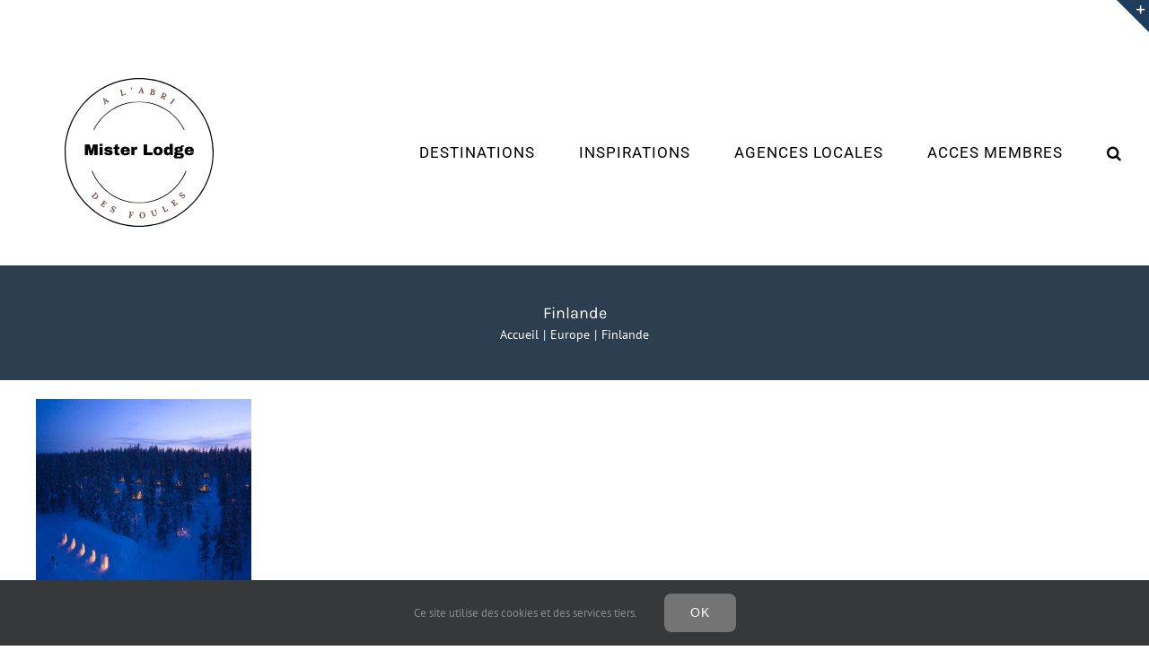

--- FILE ---
content_type: text/html; charset=UTF-8
request_url: https://www.misterlodge.fr/wp-admin/admin-ajax.php
body_size: -44
content:
{"103_09UNAUKjJw":"bjwvt467","101_j5pXA6CLKV":"fwz6sjf6","102_4vszZT8yid":"n3z2v3d3","nonce":"d971142628"}